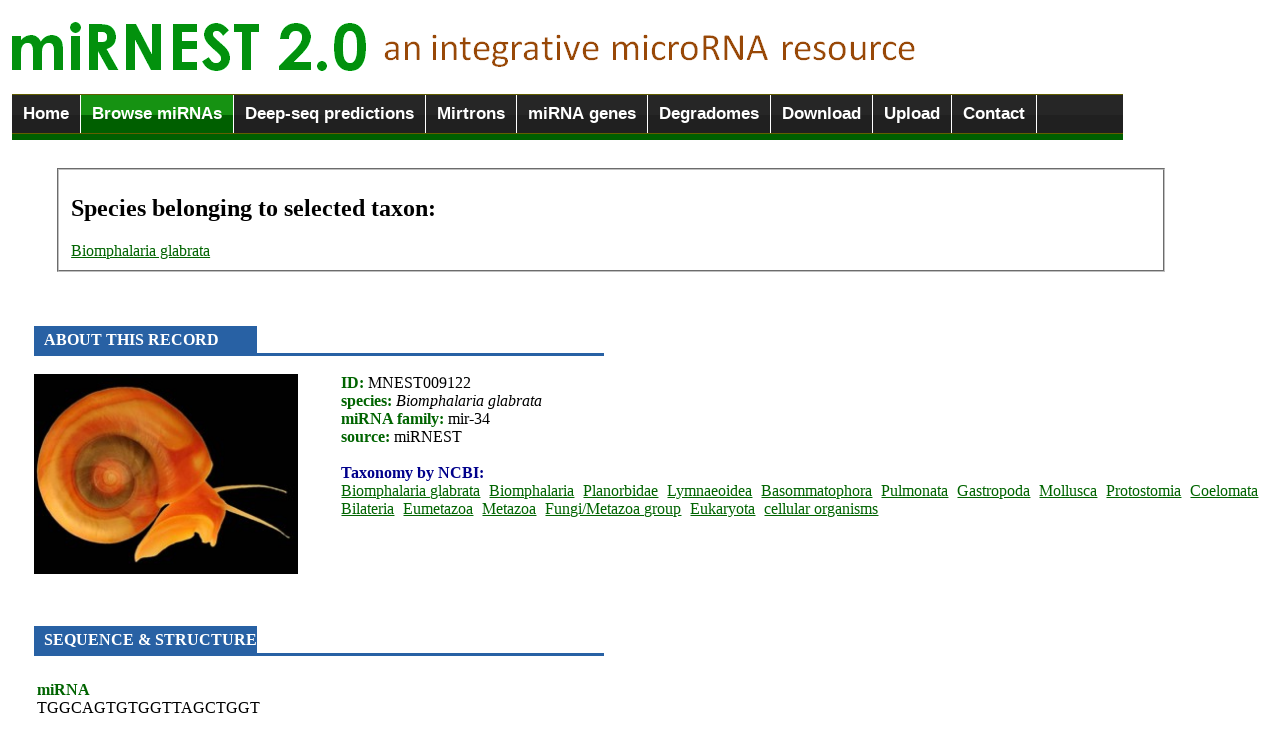

--- FILE ---
content_type: text/html; charset=UTF-8
request_url: http://rhesus.amu.edu.pl/mirnest/copy/details.php?scientific_name=Biomphalaria&organism_select=Biomphalaria_glabrata&id=9122
body_size: 3005
content:
<link rel="icon" type="image/png" href="eris.ico">
<script type="text/javascript" src="jquery-1.6.1.min.js"></script>
<img src="logo2.png" alt = "miRNEST 2.0: an integrative microRNA resource" title = "miRNEST 2.0: an integrative microRNA resource" > 
<title>miRNEST 2.0, an integrative microRNA resource :: Browse</title>


<script type="text/javascript" src="ddtabmenufiles/ddtabmenu.js">
/***********************************************
* DD Tab Menu script- � Dynamic Drive DHTML code library (www.dynamicdrive.com)
* This notice MUST stay intact for legal use
* Visit Dynamic Drive at http://www.dynamicdrive.com/ for full source code
***********************************************/
</script>

<!-- CSS for Tab Menu #3 -->
<link rel="stylesheet" type="text/css" href="ddtabmenufiles/solidblocksmenu.css" />

<body>

<fieldset style = "border: none; width: 1111px; margin-left: -0.2cm; margin-top: -0.1cm;">
<div id="ddtabs3" class="solidblockmenu">
<ul>
<li><a href="home.php">Home</a></li>
<li><a href="browse.php" class = "current">Browse miRNAs</a></li>
<li><a href="deep.php">Deep-seq predictions</a></li>
<li><a href="mirtrons.php">Mirtrons</a></li>
<li><a href="mirna_gene_structure.php">miRNA genes</a></li>
<li><a href="degradomes.php">Degradomes</a></li>
<li><a href="downloads.php">Download</a></li>
<li><a href="uploads.php">Upload</a></li>
<li><a href="contact.html">Contact</a></li></ul>
</ul>
</div>
<img src = "line.gif" width = "100%" height = "6">
</fieldset>

<style type="text/css">
a
    {
    text-decoration: underline;
    color: darkgreen;
    }
a:hover
    {
    color: red;
    text-decoration: none;
    }
</style>


<br /><fieldset style = 'width: 1080; margin-left: 1.3cm; text-align: justify;'><h2>Species belonging to selected taxon:</h2><a href = 'browse.php?species=Biomphalaria glabrata' title = 'view identified miRNAs'>Biomphalaria glabrata</a></fieldset>
<table cellpadding=5>
        <tr bgcolor=black><div style = 'margin-left: 0.7cm;'><br /><br /><br /><img src = blue_gradient.png width = 18% height = 30><img src = blue_gradient.png width = 28% height = 3><font color = darkblue style = 'position: absolute; left: 44; padding-top: 5px; font-weight: bold; color: white'> ABOUT THIS RECORD</b></font><br /><br /><div class=text><img src = ../mirnest/species_images/Biomphalaria_glabrata.jpg height = 200 class = img align = left style = 'padding-right: 40px;'></div><font color = black><b><font color = darkgreen>ID:</font></b> MNEST009122 <br /><b><font color = darkgreen>species:</font></b><i> Biomphalaria glabrata </i><br /><b><font color = darkgreen>miRNA family: </font></b>mir-34<br /><b><font color = darkgreen>source:</font></b> miRNEST<br /></font><br /><font color = darkblue><b>Taxonomy by NCBI:</b></font></b> <br /><a href = 'details.php?scientific_name=Biomphalaria glabrata&organism_select=Biomphalaria_glabrata&id=9122' title = 'click to see other species/subspecies/variants belonging to Biomphalaria glabrata' style = 'padding-right: 5px;'>Biomphalaria glabrata</a> <a href = 'details.php?scientific_name=Biomphalaria&organism_select=Biomphalaria_glabrata&id=9122' title = 'click to see other species/subspecies/variants belonging to Biomphalaria' style = 'padding-right: 5px;'>Biomphalaria</a> <a href = 'details.php?scientific_name=Planorbidae&organism_select=Biomphalaria_glabrata&id=9122' title = 'click to see other species/subspecies/variants belonging to Planorbidae' style = 'padding-right: 5px;'>Planorbidae</a> <a href = 'details.php?scientific_name=Lymnaeoidea&organism_select=Biomphalaria_glabrata&id=9122' title = 'click to see other species/subspecies/variants belonging to Lymnaeoidea' style = 'padding-right: 5px;'>Lymnaeoidea</a> <a href = 'details.php?scientific_name=Basommatophora&organism_select=Biomphalaria_glabrata&id=9122' title = 'click to see other species/subspecies/variants belonging to Basommatophora' style = 'padding-right: 5px;'>Basommatophora</a> <a href = 'details.php?scientific_name=Pulmonata&organism_select=Biomphalaria_glabrata&id=9122' title = 'click to see other species/subspecies/variants belonging to Pulmonata' style = 'padding-right: 5px;'>Pulmonata</a> <a href = 'details.php?scientific_name=Gastropoda&organism_select=Biomphalaria_glabrata&id=9122' title = 'click to see other species/subspecies/variants belonging to Gastropoda' style = 'padding-right: 5px;'>Gastropoda</a> <a href = 'details.php?scientific_name=Mollusca&organism_select=Biomphalaria_glabrata&id=9122' title = 'click to see other species/subspecies/variants belonging to Mollusca' style = 'padding-right: 5px;'>Mollusca</a> <a href = 'details.php?scientific_name=Protostomia&organism_select=Biomphalaria_glabrata&id=9122' title = 'click to see other species/subspecies/variants belonging to Protostomia' style = 'padding-right: 5px;'>Protostomia</a> <a href = 'details.php?scientific_name=Coelomata&organism_select=Biomphalaria_glabrata&id=9122' title = 'click to see other species/subspecies/variants belonging to Coelomata' style = 'padding-right: 5px;'>Coelomata</a> <a href = 'details.php?scientific_name=Bilateria&organism_select=Biomphalaria_glabrata&id=9122' title = 'click to see other species/subspecies/variants belonging to Bilateria' style = 'padding-right: 5px;'>Bilateria</a> <a href = 'details.php?scientific_name=Eumetazoa&organism_select=Biomphalaria_glabrata&id=9122' title = 'click to see other species/subspecies/variants belonging to Eumetazoa' style = 'padding-right: 5px;'>Eumetazoa</a> <a href = 'details.php?scientific_name=Metazoa&organism_select=Biomphalaria_glabrata&id=9122' title = 'click to see other species/subspecies/variants belonging to Metazoa' style = 'padding-right: 5px;'>Metazoa</a> <a href = 'details.php?scientific_name=Fungi/Metazoa group&organism_select=Biomphalaria_glabrata&id=9122' title = 'click to see other species/subspecies/variants belonging to Fungi/Metazoa group' style = 'padding-right: 5px;'>Fungi/Metazoa group</a> <a href = 'details.php?scientific_name=Eukaryota&organism_select=Biomphalaria_glabrata&id=9122' title = 'click to see other species/subspecies/variants belonging to Eukaryota' style = 'padding-right: 5px;'>Eukaryota</a> <a href = 'details.php?scientific_name=cellular organisms&organism_select=Biomphalaria_glabrata&id=9122' title = 'click to see other species/subspecies/variants belonging to cellular organisms' style = 'padding-right: 5px;'>cellular organisms</a> <br /><br /><br /><br /><br /><br /><br /><img src = blue_gradient.png width = 18% height = 30><img src = blue_gradient.png width = 28% height = 3><font color = darkblue style = 'position: absolute; left: 44; padding-top: 5px; font-weight: bold; color: white'> SEQUENCE & STRUCTURE</b></font><br /><table cellspacing = 20 style = 'margin-left: 0.2cm;'><tr><td><font color = darkgreen><b>miRNA</b><br /> </font> <font color = black>TGGCAGTGTGGTTAGCTGGT</font> <br /><br /><font color = darkgreen><b>miRNA*</b><br /> </font> <font color = black>CACTCTCCACATTACCGCC</font> <br /><br /><font face = times><font color = darkgreen><b>mismatches:</b></font> 3<br /><font color = darkgreen><b>bulges:</b></font> 1</font><br /></td><td><fieldset style = 'border: 1px solid lightgrey;'>
        <applet  code='VARNA.class'
        	codebase='.'
        	archive='VARNA.jar'
			width='150' height='150'>
			<param name='rows'  value='1' />
			<param name='columns' value='1' />
           <param name='sequenceDBN'  value=TTAGTCTGTATCAAGCAGTCCCTGATTTTTTGGCAGTGTGGTTAGCTGGTTGTTTCTCCTGCAACAACCACTCTCCACATTACCGCCAAATCAGCCGACCATGCACCAGATAAT />
           <param name='structureDBN' value=...(((((......((((((.(((((((..(((.(((((((..((.((((((((........))))))))))..))))))).)))..)))))))..)))..)))..)))))... (-34.1) />
		       <param name='algorithm' value='naview' />
			<param name='title' value=dG=-34.1 />
 		       <param name='applyBasesStyle1on' value='31-50'/>
		       <param name='basesStyle1' value='label=#ff0000,fill=#ffcccc,outline=#ff4d4d' />
                    <param name='applyBasesStyle2on' value='69-87'/>
		       <param name='basesStyle2' value='label=#0000FF,fill=#F0F8FF,outline=#F0F8FF' />
		</applet>

<a href = structure.php?s1=31&e1=50&s2=69&e2=87&internal=1&species=Biomphalaria_glabrata&id=9122>View larger </a>

</fieldset></td></tr></table><div style = 'margin-left: 0.7cm;'><font color = darkgreen><b>pre-miRNA</b><br /> </font> <font color = black><font face = 'courier new'><SPAN style= 'BACKGROUND-COLOR: lightyellow'>TTTAGTCTGTATCAAGCAGTCCCTGATTTTT<SPAN style= 'BACKGROUND-COLOR: orange'>TGGCAGTGTGGTTAGCTGGT</span><SPAN style= 'BACKGROUND-COLOR: lightyellow'>TGTTTCTCCTGCAACAAC<SPAN style= 'BACKGROUND-COLOR: lightblue'>CACTCTCCACATTACCGCC</span><SPAN style= 'BACKGROUND-COLOR: lightyellow'>AAATCAGCCGACC<br />ATGCACCAGATAAT</font><br /><br /><font color = darkgreen><b>dot-bracket secondary structure</b></font><br /><SPAN style= 'BACKGROUND-COLOR: lightyellow'><font face = 'courier new'>)...(((((......((((((.(((((((..<SPAN style= 'BACKGROUND-COLOR: orange'>(((.(((((((..((.((((</span><SPAN style= 'BACKGROUND-COLOR: lightyellow'>((((........))))))<SPAN style= 'BACKGROUND-COLOR: lightblue'>))))..))))))).)))..</span><SPAN style= 'BACKGROUND-COLOR: lightyellow'>)))))))..))).<br />.)))..)))))...</font></span><br /><br /><br /><img src = blue_gradient.png width = 18% height = 30><img src = blue_gradient.png width = 28% height = 3><font color = darkblue style = 'position: absolute; left: 44; padding-top: 5px; font-weight: bold; color: white'> SIMILARITIES</b></font><br /><table cellpadding = 25 style = 'margin-left: -0.7cm;'><tr><td><a href = blasts.php?sd=mirbase&nr=9122><b>miRBase</b>  <font color = black>dan-mir-34</font>: <font color = black>4.0E-7</font></a><br /><br /><b>PMRD</b> no hits</a> <br /><br /><b>microPC</b> no hits</a></td><td valign = top><b>UniProt</b> no hits<br /><br /><a href = blasts.php?sd=rfam&nr=9122><b>RFAM </b><font color = black>9mir-449: 6.0E-6</a></font></td><td valign = top><a href = 'similar_mature.php?mature=TGGCAGTGTGGTTAGCTGGT&species=Biomphalaria_glabrata'>most similar mature miRNAs</a></td></tr></table>  <table><tr><td></table><br /><img src = blue_gradient.png width = 18% height = 30><img src = blue_gradient.png width = 28% height = 3><font color = darkblue style = 'position: absolute; left: 44; padding-top: 5px; font-weight: bold; color: white'> MORE</b></font><br /><br />miRNEST target predictions: none <br />non-miRNEST targets: none <br />HuntMi prediction: <b style = 'color: darkgreen;'>true miRNA</b> <br /><a href = 'contigs.php?mature=TGGCAGTGTGGTTAGCTGGT&premirna=TTAGTCTGTATCAAGCAGTCCCTGATTTTTTGGCAGTGTGGTTAGCTGGTTGTTTCTCCTGCAACAACCACTCTCCACATTACCGCCAAATCAGCCGACCATGCACCAGATAAT&species=Biomphalaria_glabrata'><b>Source sequences</b></a> <br /><a href = download_this_record.php?id=9122><b>download this record</b></a><br /><br /><br /><br /></div><b></font></td></tr></table>
<hr style = "color: green;" />

    <!-- footer begins -->
    <div id="footer">
  Copyright  2011-2015. <a href="http://rhesus.amu.edu.pl/fg" title="Laboratory of Integrative Genomics">Laboratory of Functional Genomics</a> </div><br />

<center>
<!-- stat.4u.pl NiE KaSoWaC -->
 <a target=_top href="http://stat.4u.pl/?mirnest" title="statystyki"><img src="http://adstat.4u.pl/s4u.gif" border="0"></a>
 <script language="javascript" type="text/javascript">
 <!--
 function s4upl() { return "&amp;r=er";}
 //-->
 </script>
 <script language="JavaScript" type="text/javascript" src="http://adstat.4u.pl/s.js?mirnest"></script>
 <script language="JavaScript" type="text/javascript">
 <!--
 s4uext=s4upl();
 document.write('<img src="http://stat.4u.pl/cgi-bin/s.cgi?i=mirnest'+s4uext+'" width=1 height=1>')
 //-->
 </script>
 <noscript><img src="http://stat.4u.pl/cgi-bin/s.cgi?i=mirnest&amp;r=ns" width="1" height="1"></noscript>
 <!-- stat.4u.pl KoNiEc -->

<a href="http://www.licznikinastrone.pl" title="Liczniki"><img src="http://www.licznikinastrone.pl/licz.php?id=mirnest" alt="Liczniki na strone;" border="0"></a>

</center>

<img src = "line.gif" width = "100%" height = "8">

</body>
</html>